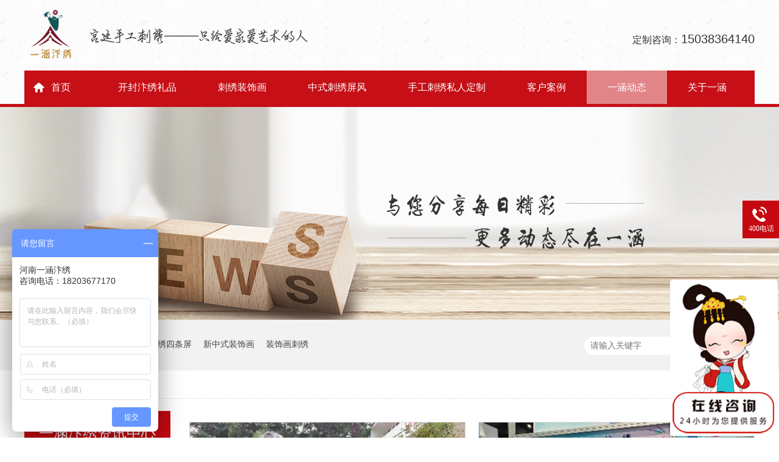

--- FILE ---
content_type: text/html
request_url: http://www.wenhua666.com/article_xwzx_0057.html
body_size: 20884
content:
<!DOCTYPE html><html lang="zh"><head data-base="/">
<meta http-equiv="Cache-Control" content="no-transform">
<meta http-equiv="Cache-Control" content="no-siteapp"> 
  <meta charset="UTF-8"> 
  <meta http-equiv="X-UA-Compatible" content="IE=edge"> 
  <meta name="renderer" content="webkit"> 
  <meta http-equiv="pragma" content="no-cache">
 <meta http-equiv="cache-control" content="no-cache,must-revalidate">
 <meta http-equiv="expires" content="Wed, 26 Feb 1997 08:21:57 GMT">
 <meta http-equiv="expires" content="0">
 <meta name="applicable-device" content="pc">
<title>客厅玄关装饰画-卧室装饰画-餐厅装饰画-一涵汴绣-第57页</title>
<meta name="keywords" content="客厅画,客厅玄关装饰画,卧室装饰画,餐厅装饰画">
<meta name="description" content="找客厅装饰画,玄关装饰画,客厅新中式画,卧室装饰画,餐厅装饰画,就来一涵汴绣！一涵拥有3000平米的大型汴绣展馆,是国内的汴绣上市公司！"><meta name="mobile-agent" content="format=html5;url=http://m.wenhua666.com/article_xwzx.html"><meta name="mobile-agent" content="format=xhtml;url=http://m.wenhua666.com/article_xwzx.html">
<link rel="alternate" media="only screen and (max-width:640px)" href="http://m.wenhua666.com/article_xwzx.html">
<script src="http://www.wenhua666.com/js/uaredirect.js" type="text/javascript"></script>
<script type="text/javascript">uaredirect("http://m.wenhua666.com/article_xwzx.html");</script>
<link rel="canonical" href="http://www.wenhua666.com/article_xwzx.html"> 
  <link href="http://www.wenhua666.com/css/reset.css" rel="stylesheet"> 
  <script src="http://www.wenhua666.com/js/nsw.pc.min.js"></script> 
  <link href="http://www.wenhua666.com/5d2d31c4e4b0c7a2d7abf1e0.css" rel="stylesheet">
  <script>
var _hmt = _hmt || [];
(function() {
  var hm = document.createElement("script");
  hm.src="https://hm.baidu.com/hm.js?024cfc3acd994d2ba6806b7932d35e19";
  var s = document.getElementsByTagName("script")[0]; 
  s.parentNode.insertBefore(hm, s);
})();
</script> 
  <meta name="baidu-site-verification" content="code-kFUjTA8d1u"> 
  <meta name="360-site-verification" content="7a906bbce70a657392265cb93d1d7487"> 
  <meta name="sogou_site_verification" content="rMjtgGilPM">
 </head> 
 <body class="body-color"> 
  <div> 
 <div class="topWrap"> 
  <div class="header"> 
   <div class="t_top"> 
    <h1 class="logo"><a href="http://www.wenhua666.com/" title=""><img alt="河南一涵汴绣有限公司" src="http://www.wenhua666.com/resource/images/276fcd76421e4070885b96db502da569_14.png" title="河南一涵汴绣有限公司"></a></h1> 
    <div class="t_wz"> 
     <img src="http://www.wenhua666.com/images/t_wz.jpg"> 
    </div> 
    <div class="t_fr"> 
     <p>定制咨询：<span>15038364140</span></p> 
     <!--<div class="s_inp01 fr"> --> 
     <!-- <input type="text" id="key" class="inp01" value="" onkeypress="if(event.keyCode==13) {search();return false;}" placeholder="请输入你要查找的产品..."> --> 
     <!-- <input type="button" class="inp02" onclick="searchInfo()" value=""> --> 
     <!--</div> --> 
    </div> 
   </div> 
   <div class="nav menu"> 
    <img src="http://www.wenhua666.com/images/hm_ico1.png"> 
    <ul> 
      
      <li> <a href="http://www.wenhua666.com/" title="首页"> 首页 </a> </li> 
      
      <li> <a href="http://www.wenhua666.com/product_kfbxlp.html" title="开封汴绣礼品"> 开封汴绣礼品 </a> </li> 
      
      <li> <a href="http://www.wenhua666.com/product_cxzsh.html" title="刺绣装饰画"> 刺绣装饰画 </a> </li> 
      
      <li> <a href="http://www.wenhua666.com/product_zscxpf.html" title="中式刺绣屏风"> 中式刺绣屏风 </a> </li> 
      
      <li> <a href="http://www.wenhua666.com/product_sgcxdz.html" title="手工刺绣私人定制"> 手工刺绣私人定制 </a> </li> 
      
      <li> <a href="http://www.wenhua666.com/article_khal.html" title="客户案例"> 客户案例 </a> </li> 
      
      <li> <a href="http://www.wenhua666.com/article_xwzx.html" title="一涵动态"> 一涵动态 </a> </li> 
      
      <li> <a href="http://www.wenhua666.com/helps/yhjj.html" title="关于一涵"> 关于一涵 </a> </li> 
      
    </ul> 
   </div> 
  </div> 
   
   
 </div> 
</div> 
  <div> 
 <div class="ty-banner-1"> 
   
   <a href="http://www.wenhua666.com/article_xwzx.html" title="与您分享每日精彩 更多动态尽在一涵"> <img alt="与您分享每日精彩 更多动态尽在一涵" src="http://www.wenhua666.com/resource/images/30f7a3176b494075bbc029ea41be80bc_10.jpg" title="与您分享每日精彩 更多动态尽在一涵"> </a> 
    
   
   
   
 </div> 
</div> 
  <div class="p1-search-1 b"> 
 <div class="blk-main"> 
  <div class="blk-md blk"> 
   <div class="p1-search-1-inp fr"> 
    <input class="p1-search-1-inp1" id="key" placeholder="请输入关键字" type="text"> 
    <input class="p1-search-1-inp2" onclick="searchInfo();" type="button"> 
   </div> 
   <p> 热门关键词： 
     
     <a href="http://www.wenhua666.com/helps/yhjj.html" onclick="searchLink(this);" title="客厅装饰画厂家">客厅装饰画厂家</a> 
     
     
     <a href="http://www.wenhua666.com/product_stp.html" onclick="searchLink(this);" title="刺绣四条屏">刺绣四条屏</a> 
     
     
     <a href="http://www.wenhua666.com/product_xpzq.html" onclick="searchLink(this);" title="新中式装饰画">新中式装饰画</a> 
     
     
     <a href="http://www.wenhua666.com/product_xpzq.html" onclick="searchLink(this);" title="装饰画刺绣">装饰画刺绣</a> 
     </p> 
  </div> 
 </div> 
  
 <!-- CSS --> 
  
</div> 
  <div class="blk-main"> 
   <div class="blk plc"> 
 <div class="p12-curmbs-1" navcrumbs=""> 
  <b> 您的位置： </b> 
  <a href="http://www.wenhua666.com/"> 首页 </a> 
  <span> &gt; </span> 
   
   <i class=""> <a href="http://www.wenhua666.com/article_xwzx.html"> 新闻资讯 </a>  </i> 
   
 </div> 
 <!-- css --> 
  
  
</div> 
   <div class="clear"></div> 
   <div class="blk-xs fl"> 
    <div class="fdh-01 blk"> 
 <div class="fdh-01-tit"> 
  <h3>一涵汴绣资讯中心</h3> 
 </div> 
 <div class="fdh-01-nav" navvicefocus1=""> 
   
   <div class="fdh-01-nav-one"> 
    <h3><a href="http://www.wenhua666.com/article_xwzx.html" title="新闻资讯"> 新闻资讯 </a></h3> 
    <dl style="display:none;"> 
     <!-- 2级 --> 
      
      <dt> 
       <a href="http://www.wenhua666.com/article_bxjt.html" title="刺绣文化"> 刺绣文化 </a> 
      </dt> 
       
      
      <dt> 
       <a href="http://www.wenhua666.com/article_yhzx.html" title="一涵动态"> 一涵动态 </a> 
      </dt> 
       
      
      <dt> 
       <a href="http://www.wenhua666.com/article_yhdt.html" title="资讯中心"> 资讯中心 </a> 
      </dt> 
       
      
    </dl> 
   </div> 
   
   <div class="fdh-01-nav-one"> 
    <h3><a href="http://www.wenhua666.com/article_khal.html" title="客户案例"> 客户案例 </a></h3> 
     
   </div> 
   
   <div class="fdh-01-nav-one"> 
    <h3><a href="http://www.wenhua666.com/article_yycj.html" title="应用场景"> 应用场景 </a></h3> 
    <dl style="display:none;"> 
     <!-- 2级 --> 
      
      <dt> 
       <a href="http://www.wenhua666.com/article_sfbjq.html" title="办公室装饰画"> 办公室装饰画 </a> 
      </dt> 
       
      
      <dt> 
       <a href="http://www.wenhua666.com/article_kt.html" title="客厅装饰画"> 客厅装饰画 </a> 
      </dt> 
       
      
      <dt> 
       <a href="http://www.wenhua666.com/article_zl.html" title="餐厅装饰画"> 餐厅装饰画 </a> 
      </dt> 
       
      
      <dt> 
       <a href="http://www.wenhua666.com/article_jd.html" title="书房装饰画"> 书房装饰画 </a> 
      </dt> 
       
      
      <dt> 
       <a href="http://www.wenhua666.com/article_xg.html" title="玄关装饰画"> 玄关装饰画 </a> 
      </dt> 
       
      
      <dt> 
       <a href="http://www.wenhua666.com/article_ws.html" title="卧室装饰画"> 卧室装饰画 </a> 
      </dt> 
       
      
    </dl> 
   </div> 
   
 </div> 
 <div class="clear"></div> 
  
  
</div> 
    <div class="contact-z1 blk"> 
 <p> 咨询热线 </p> 
 <span> 15038364140 </span> 
  
</div> 
   </div> 
   <div class="blk-sm fr"> 
    <div class="p15-infolist-1 b"> 
  
 <div class="clear"></div> 
  
</div> 
    <div class="k12-xl-xwlb-2nt2-1-02"> 
  
 <div class="k12-xl-xwlb-2nt2-1-02-list"> 
   
   <dl> 
    <dt> 
     <a href="http://www.wenhua666.com/articles/jjzyjn.html" target="_blank" title="九九重阳节 浓浓敬老情 | 一涵汴绣开展重阳节送温暖公益活动"><img alt="九九重阳节 浓浓敬老情 | 一涵汴绣开展重阳节送温暖公益活动" src="http://www.wenhua666.com/resource/images/f8c83fafd9d444ab94789440ed9cd983_32.jpg" title="九九重阳节 浓浓敬老情 | 一涵汴绣开展重阳节送温暖公益活动"></a> 
    </dt> 
    <dd> 
     <h4><a href="http://www.wenhua666.com/articles/jjzyjn.html" target="_blank" title="九九重阳节 浓浓敬老情 | 一涵汴绣开展重阳节送温暖公益活动"> 九九重阳节 浓浓敬老情 | 一涵汴绣开展重阳节送温暖公益活动 </a></h4> 
     <!--<div class="k12-xl-xwlb-2nt2-1-02-list-desc">--> 
     <!--  ${#NS.summary(info.desc,60,'…')} --> 
     <!--</div> --> 
     <!--<div class="k12-xl-xwlb-2nt2-1-02-list-deta"> --> 
     <!-- <a target="_blank" href="http://www.wenhua666.com/${info.linkUrl}" title="${info.title}"> 了解详情 </a> --> 
     <!--</div> --> 
    </dd> 
   </dl> 
    
   
   <dl> 
    <dt> 
     <a href="http://www.wenhua666.com/articles/yhbxlx6840.html" target="_blank" title="一涵汴绣亮相2024郑州国际商品交易会"><img alt="一涵汴绣亮相2024郑州国际商品交易会" src="http://www.wenhua666.com/resource/images/f8c83fafd9d444ab94789440ed9cd983_15.jpg" title="一涵汴绣亮相2024郑州国际商品交易会"></a> 
    </dt> 
    <dd> 
     <h4><a href="http://www.wenhua666.com/articles/yhbxlx6840.html" target="_blank" title="一涵汴绣亮相2024郑州国际商品交易会"> 一涵汴绣亮相2024郑州国际商品交易会 </a></h4> 
     <!--<div class="k12-xl-xwlb-2nt2-1-02-list-desc">--> 
     <!--  ${#NS.summary(info.desc,60,'…')} --> 
     <!--</div> --> 
     <!--<div class="k12-xl-xwlb-2nt2-1-02-list-deta"> --> 
     <!-- <a target="_blank" href="http://www.wenhua666.com/${info.linkUrl}" title="${info.title}"> 了解详情 </a> --> 
     <!--</div> --> 
    </dd> 
   </dl> 
   <div class="clear"></div> 
   
   <dl> 
    <dt> 
     <a href="http://www.wenhua666.com/articles/lrbsds7307.html" target="_blank" title="老人八十大寿，不知道送什么礼物好？不如看看这些非遗汴绣礼品！"><img alt="老人八十大寿，不知道送什么礼物好？不如看看这些非遗汴绣礼品！" src="http://www.wenhua666.com/resource/images/bd69eb51bd6d4f74af0f44fdb4bf81f9_8.jpg" title="老人八十大寿，不知道送什么礼物好？不如看看这些非遗汴绣礼品！"></a> 
    </dt> 
    <dd> 
     <h4><a href="http://www.wenhua666.com/articles/lrbsds7307.html" target="_blank" title="老人八十大寿，不知道送什么礼物好？不如看看这些非遗汴绣礼品！"> 老人八十大寿，不知道送什么礼物好？不如看看这些非遗汴绣礼品！ </a></h4> 
     <!--<div class="k12-xl-xwlb-2nt2-1-02-list-desc">--> 
     <!--  ${#NS.summary(info.desc,60,'…')} --> 
     <!--</div> --> 
     <!--<div class="k12-xl-xwlb-2nt2-1-02-list-deta"> --> 
     <!-- <a target="_blank" href="http://www.wenhua666.com/${info.linkUrl}" title="${info.title}"> 了解详情 </a> --> 
     <!--</div> --> 
    </dd> 
   </dl> 
    
   
   <dl> 
    <dt> 
     <a href="http://www.wenhua666.com/articles/hnzzct.html" target="_blank" title="河南郑州餐厅画挂什么比较好？这样选画，让家有颜更有品味"><img alt="河南郑州餐厅画挂什么比较好？这样选画，让家有颜更有品味" src="http://www.wenhua666.com/resource/images/481781e5c3524d1994b7d38d1e1565e5_8.jpg" title="河南郑州餐厅画挂什么比较好？这样选画，让家有颜更有品味"></a> 
    </dt> 
    <dd> 
     <h4><a href="http://www.wenhua666.com/articles/hnzzct.html" target="_blank" title="河南郑州餐厅画挂什么比较好？这样选画，让家有颜更有品味"> 河南郑州餐厅画挂什么比较好？这样选画，让家有颜更有品味 </a></h4> 
     <!--<div class="k12-xl-xwlb-2nt2-1-02-list-desc">--> 
     <!--  ${#NS.summary(info.desc,60,'…')} --> 
     <!--</div> --> 
     <!--<div class="k12-xl-xwlb-2nt2-1-02-list-deta"> --> 
     <!-- <a target="_blank" href="http://www.wenhua666.com/${info.linkUrl}" title="${info.title}"> 了解详情 </a> --> 
     <!--</div> --> 
    </dd> 
   </dl> 
   <div class="clear"></div> 
   
   <dl> 
    <dt> 
     <a href="http://www.wenhua666.com/articles/nxwmjl.html" target="_blank" title="哪些物美价廉的中国风礼物，适合送给外国人？这份汴绣礼品攻略不要错过"><img alt="哪些物美价廉的中国风礼物，适合送给外国人？这份汴绣礼品攻略不要错过" src="http://www.wenhua666.com/resource/images/f4b2ea43fcc74fd6933d0411070b317e_2.jpg" title="哪些物美价廉的中国风礼物，适合送给外国人？这份汴绣礼品攻略不要错过"></a> 
    </dt> 
    <dd> 
     <h4><a href="http://www.wenhua666.com/articles/nxwmjl.html" target="_blank" title="哪些物美价廉的中国风礼物，适合送给外国人？这份汴绣礼品攻略不要错过"> 哪些物美价廉的中国风礼物，适合送给外国人？这份汴绣礼品攻略不要错过 </a></h4> 
     <!--<div class="k12-xl-xwlb-2nt2-1-02-list-desc">--> 
     <!--  ${#NS.summary(info.desc,60,'…')} --> 
     <!--</div> --> 
     <!--<div class="k12-xl-xwlb-2nt2-1-02-list-deta"> --> 
     <!-- <a target="_blank" href="http://www.wenhua666.com/${info.linkUrl}" title="${info.title}"> 了解详情 </a> --> 
     <!--</div> --> 
    </dd> 
   </dl> 
    
   
   <dl> 
    <dt> 
     <a href="http://www.wenhua666.com/articles/yjmxgg862.html" target="_blank" title="一进门玄关挂什么画吉祥？这些汴绣玄关装饰画，能让你家成为“福宅”"><img alt="一进门玄关挂什么画吉祥？这些汴绣玄关装饰画，能让你家成为“福宅”" src="http://www.wenhua666.com/resource/images/900ae489bcb44c09b325ac82affdc7b2_8.jpg" title="一进门玄关挂什么画吉祥？这些汴绣玄关装饰画，能让你家成为“福宅”"></a> 
    </dt> 
    <dd> 
     <h4><a href="http://www.wenhua666.com/articles/yjmxgg862.html" target="_blank" title="一进门玄关挂什么画吉祥？这些汴绣玄关装饰画，能让你家成为“福宅”"> 一进门玄关挂什么画吉祥？这些汴绣玄关装饰画，能让你家成为“福宅” </a></h4> 
     <!--<div class="k12-xl-xwlb-2nt2-1-02-list-desc">--> 
     <!--  ${#NS.summary(info.desc,60,'…')} --> 
     <!--</div> --> 
     <!--<div class="k12-xl-xwlb-2nt2-1-02-list-deta"> --> 
     <!-- <a target="_blank" href="http://www.wenhua666.com/${info.linkUrl}" title="${info.title}"> 了解详情 </a> --> 
     <!--</div> --> 
    </dd> 
   </dl> 
    
   
 </div> 
 <div class="clear"></div> 
  
</div> 
    <div class="p12-pagination-1 g blk"> 
 <div class="p12-pagination-1-main"> 
  <a class="page_first" href="http://www.wenhua666.com/article_xwzx.html">首页</a><a class="page_pre" href="http://www.wenhua666.com/article_xwzx_0056.html">上一页</a><a href="http://www.wenhua666.com/article_xwzx_0056.html">56</a><a class="page_curr">57</a><a href="http://www.wenhua666.com/article_xwzx_0058.html">58</a><a class="page_next" href="http://www.wenhua666.com/article_xwzx_0058.html">下一页</a><a class="page_last" href="http://www.wenhua666.com/article_xwzx_0262.html">末页</a> 
 </div> 
 <div class="clear"></div> 
</div> 
   </div> 
   <div class="clear"></div> 
  </div> 
  <div> 
 <div class="footWrap"> 
  <div class="footer"> 
   <div class="ft_nav"> 
     
     <a href="http://www.wenhua666.com/" title="首页">首页</a> 
     
     <a href="http://www.wenhua666.com/product_kfbxlp.html" title="开封汴绣礼品">开封汴绣礼品</a> 
     
     <a href="http://www.wenhua666.com/product_cxzsh.html" title="刺绣装饰画">刺绣装饰画</a> 
     
     <a href="http://www.wenhua666.com/product_zscxpf.html" title="中式刺绣屏风">中式刺绣屏风</a> 
     
     <a href="http://www.wenhua666.com/product_sgcxdz.html" title="手工刺绣私人定制">手工刺绣私人定制</a> 
     
     <a href="http://www.wenhua666.com/article_khal.html" title="客户案例">客户案例</a> 
     
     <a href="http://www.wenhua666.com/article_xwzx.html" title="一涵动态">一涵动态</a> 
     
     <a href="http://www.wenhua666.com/helps/yhjj.html" title="关于一涵">关于一涵</a> 
     
   </div> 
   <div class="ft_w">
     河南一涵汴绣有限公司 版权所有 
    <br>电话： 15038364140 
    <br>地址：郑州唯一门店地址：郑东新区商务东三街天下收藏南区南门负一楼一涵汴绣 
   </div> 
   <div class="ft_w2">
     备案号：<a href="https://beian.miit.gov.cn/#/Integrated/index" rel="nofollow" target="_blank">豫ICP备2021003603号-1</a> 
    <br>主营：刺绣装饰画 新中式装饰画 沙发背景墙装饰画 客厅装饰画
    <br>百度统计 
   </div> 
   <div class="erwm"> 
    <img src="http://www.wenhua666.com/resource/images/791e738c31564b3db13cbb5f79fd8328_2.jpg"> 
    <span>关注一涵汴绣公众号</span> 
   </div> 
  </div> 
  <div class="clear"></div> 
 </div> 
  
</div> 
  <div class="client-2"> 
 <ul id="client-2"> 
   
  <li class="my-kefu-tel"> 
   <div class="my-kefu-tel-main"> 
    <div class="my-kefu-left"> 
     <i></i> 
     <p> 400电话 </p> 
    </div> 
    <div class="my-kefu-tel-right" phone400="">15038364140</div> 
   </div> </li> 
  <!--<li class="my-kefu-liuyan">--> 
  <!--    <div class="my-kefu-main">--> 
  <!--        <div class="my-kefu-left">--> 
  <!--            <a href="http://www.wenhua666.com/Tools/leaveword.html" title="在线留言"> <i></i>--> 
  <!--                <p> 在线留言 </p>--> 
  <!--            </a>--> 
  <!--        </div>--> 
  <!--        <div class="my-kefu-right"></div>--> 
  <!--    </div>--> 
  <!--</li>--> 
  <!--<li class="my-kefu-weixin" th:if="${not #lists.isEmpty(enterprise.qrcode) and #lists.size(enterprise.qrcode)>0}">--> 
  <!--    <div class="my-kefu-main">--> 
  <!--        <div class="my-kefu-left">--> 
  <!--            <i></i>--> 
  <!--            <p> 微信扫一扫 </p>--> 
  <!--        </div>--> 
  <!--        <div class="my-kefu-right">--> 
  <!--        </div>--> 
  <!--        <div class="my-kefu-weixin-pic">--> 
  <!--            <img src="http://www.wenhua666.com/images/weixin.gif" th:src="http://www.wenhua666.com/${enterprise.qrcode[0].url}">--> 
  <!--        </div>--> 
  <!--    </div>--> 
  <!--</li>--> 
  <!--<li class="my-kefu-weibo" th:if="${not #strings.isEmpty(enterprise.xlweibo)}">--> 
  <!--    <div class="my-kefu-main">--> 
  <!--        <div class="my-kefu-left">--> 
  <!--            <a th:href="http://www.wenhua666.com/${enterprise?enterprise.xlweibo:''}" target="_blank" href="javascript:;"> <i></i>--> 
  <!--                <p> 关注微博 </p>--> 
  <!--            </a>--> 
  <!--        </div>--> 
  <!--        <div class="my-kefu-right">--> 
  <!--        </div>--> 
  <!--    </div>--> 
  <!--</li>--> 
  <li class="my-kefu-ftop"> 
   <div class="my-kefu-main"> 
    <div class="my-kefu-left"> 
     <a href="javascript:;"> <i></i> <p> 返回顶部 </p> </a> 
    </div> 
    <div class="my-kefu-right"> 
    </div> 
   </div> </li> 
 </ul> 
  
  
</div> 
  <script src="http://www.wenhua666.com/js/public.js"></script> 
  <script src="http://www.wenhua666.com/5d2d31c4e4b0c7a2d7abf1e0.js" type="text/javascript"></script>
 
<script>  var sysBasePath = null ;var projPageData = {};</script><script>(function(){var bp = document.createElement('script');
var curProtocol = window.location.protocol.split(':')[0];
if (curProtocol === 'https')
{ bp.src='https://zz.bdstatic.com/linksubmit/push.js'; }
else
{ bp.src='http://push.zhanzhang.baidu.com/push.js'; }
var s = document.getElementsByTagName("script")[0];
s.parentNode.insertBefore(bp, s);
})();</script><script src="http://www.wenhua666.com/js/ab77b6ea7f3fbf79.js" type="text/javascript"></script>
<script type="application/ld+json">
{"@content":"https://ziyuan.baidu.com/contexts/cambrian.jsonld","@id":"http://www.wenhua666.com/article_xwzx_0057.html","appid":"","title":"客厅玄关装饰画-卧室装饰画-餐厅装饰画-一涵汴绣-第57页","images":[],"description":"","pubDate":"2019-05-09T15:14:00","upDate":"2025-11-20T11:43:51","lrDate":"2019-05-09T15:14"}
</script></body></html>

--- FILE ---
content_type: text/css
request_url: http://www.wenhua666.com/5d2d31c4e4b0c7a2d7abf1e0.css
body_size: 15356
content:

        body{background: url(images/bj.jpg) repeat;}
        .topWrap{height:176px;font-family:"Microsoft Yahei";position: relative;z-index: 3;background:url(images/t_bj.jpg) repeat-x;}
        .header{width:1200px;margin: 0 auto; position: relative;font-family:"Microsoft Yahei";}
        .t_top{height:109px;padding-top:7px;}
        .logo{float:left;width:74px;height:95px;padding-left:7px;}
        .logo img {width:74px;height:95px;}
        .t_wz{float:left; padding:40px 0 0 27px;}
        .t_fr{float:right;padding-top:40px;}
        .t_fr p{height: 37px;line-height: 37px;font-size:16px;color: #333333}
        .t_fr p span{font:20px arial; color: #333333;}
        .s_inp01{width:278px;}
        .inp01{width:225px;height:31px;line-height:31px;color:#c2c2c2;font-size:14px;padding-left:15px;float: left;font-family:"Microsoft Yahei";border-radius:15px 0 0 15px;border:1px solid #b8b8b8;border-right:0;}
        .inp02{background:url(images/t_btn1.jpg) no-repeat;width:37px;height:33px;border:0; float: left;}
        .nav {height:55px;background: #c60f16;position: relative;}
        .nav li {float:left;line-height: 55px;height: 55px}
        .nav li a {font-size:16px;color:#fff;text-decoration:none;display: inline-block;padding:0 34px;}
        .nav li:hover a,.nav .cur a {color:#fff;background: #e18588}
        .nav li:first-child a{padding:0 44px;}
        .nav img{position: absolute;left:15px;top:20px;}
        

        .ty-banner-1 {
            overflow: hidden;
            line-height: 0;
            text-align:center;
        }
        .ty-banner-1 img{
            visibility: hidden;
        }
        .ty-banner-1 img.show{
            visibility: visible;
        }
    

        .p1-search-1 {
            background: #f2f2f2;
            height: 82px;
            border-bottom: 1px solid #eee;
            overflow: hidden;
            font-size: 14px;
        }
        
        .p1-search-1 p {
            color: #444;
            line-height: 82px;
        }
        
        .p1-search-1 a {
            color: #444;
            display: inline-block;
            margin-right: 15px;
        }
        
        .p1-search-1-inp {
            width: 270px;
            height: 30px;
            border-radius: 20px;
            background: #fff;
            padding-left: 10px;
            margin-top: 28px;
        }
        
        .p1-search-1-inp input {
            border: 0;
        }
        
        .p1-search-1-inp1 {
            width: 224px;
            height: 30px;
            line-height: 30px;
            color: #a9a9a9;
            float: left;
        }
        
        .p1-search-1-inp2 {
            width: 30px;
            height: 30px;
            background: url(images/VISkins-p1.png) no-repeat -258px -936px;
            float: right;
            cursor: pointer;
        }
    

        .p12-curmbs-1 {
            font-size: 14px;
            border-bottom: 1px dashed #dcdcdc;
        }
        .p12-curblock{
            display: none;
        }
        .p12-curmbs-1 b {
            border-left: 10px solid #666666;
            font-weight: normal;
            padding-left: 8px;
        } 
        .p12-curmbs-1 i {
            font-style: normal;
        }
        
        .p12-curmbs-1 span {
            font-family: '宋体';
            padding: 0 5px;
            height: 46px;
            line-height: 46px;
        }
    

        .fdh-01-tit {
            background: #c60810;
            height: 80px;
        }
        
        .fdh-01-tit h3 {
            height: 75px;
            font-size: 24px;
            font-weight: normal;
            line-height: 75px;
            color: #fff;
            border-bottom: 1px solid #fff;
            text-align: center;
        }
        
        .fdh-01-tit h3 span {
            font-size: 14px;
            text-transform: uppercase;
        }
        .fdh-01-nav .fdh-01-nav-one{display:none;}
        .fdh-01-nav .fdh-01-nav-one:nth-child(3){display:block;}
        .fdh-01-nav-one h3 {
            height: 50px;
            line-height: 50px;
            background: url(images/p14-icon5.png) no-repeat right center #ececeb;
            margin-bottom: 2px;
            overflow: hidden;
        }
        
        .fdh-01-nav-one h3 a {
            display: block;
            font-size: 18px;
            font-weight: normal;
            margin-right: 40px;
            margin-left: 38px;
            color: #666666;
            overflow: hidden;
        }
        
        .fdh-01-nav-one h3.sidenavcur,
        .fdh-01-nav-one h3:hover {
            background: url(images/p14-icon2.png) no-repeat right center  #c60810;
        }
        
        .fdh-01-nav-one h3.sidenavcur a,
        .fdh-01-nav-one h3:hover a{
            color: #fff;
        }
        .fdh-01-nav dl {
            padding: 2px 0 4px;
        }
        
        .fdh-01-nav dt {
            height: 50px;
            font-size: 16px;
            line-height: 50px;
            padding-left: 54px;
            padding-right: 40px;
            margin-bottom: 1px;
            background: #ececec;
            position: relative;
            overflow: hidden;
        }
        
        .fdh-01-nav dt:after {
            content: "";
            width: 8px;
            height: 8px;
            border: 2px solid #b8b8b8;
            border-style: solid solid none none;
            position: absolute;
            top: 50%;
            right: 32px;
            margin-top: -4px;
            -webkit-transform: rotate(45deg);
            -moz-transform: rotate(45deg);
            -ms-transform: rotate(45deg);
            -o-transform: rotate(45deg);
            transform: rotate(45deg);
        }
        
        .fdh-01-nav dt.sidenavcur:after,
        .fdh-01-nav dt:hover:after {
            border-color:  #c60810;
        }
        
        .fdh-01-nav dt.sidenavcur a,
        .fdh-01-nav dt:hover a {
            color:  #c60810;
        }
        
        .fdh-01-nav dd {
            border: 1px solid #ececec;
            border-bottom: 0;
        }
        
        .fdh-01-nav p {
            height: 50px;
            font-size: 14px;
            line-height: 50px;
            padding-left: 72px;
            padding-right: 40px;
            border-bottom: 1px solid #ececec;
            background: #fff;
            position: relative;
            overflow: hidden;
        }
        
        .fdh-01-nav p.sidenavcur a,
        .fdh-01-nav p:hover a {
            color:  #c60810;
        }
        
        .fdh-01-nav p.sidenavcur:after,
        .fdh-01-nav p:hover:after {
            background: #666666;
        }
        
        .fdh-01-nav a {
            display: block;
            overflow: hidden;
            text-overflow: ellipsis;
            white-space: nowrap;
        }
    

        .contact-z1 {
            height: 140px;
            background: url("images/contact-z1.jpg") no-repeat;
            color: #333;
            margin-bottom: 30px;
        }
        
        .contact-z1 p {
            font-size: 20px;
            height: 30px;
            line-height: 30px;
            padding: 37px 0 0 95px; 
            background: url(images/contact-z1_tel.png) no-repeat 74px 44px;
        }
        
        .contact-z1 span {
            display: block;
            height: 30px;
            font-weight: bold;
            font-size: 18px;
            line-height: 30px; 
            padding-left: 73px;
        }
    

        .p15-infolist-1-t1 {
            padding: 35px 49px 0px 21px;
            background: #fff;
            border-bottom: 1px dashed #cacaca;
            margin-bottom: 20px;
            height: 164px;
        }
        
        .p15-infolist-1-t1 dt {
            position: relative;
            height: 30px;
            font-size: 18px;
            line-height: 30px;
            margin-bottom: 8px;
            padding-left: 68px;
        }
        .p15-infolist-1-t1 dt a{
            display: block;
            color:#333;
            overflow: hidden;
            text-overflow: ellipsis;
            white-space: nowrap;
        }
        
        .p15-infolist-1-t1 dt span {
            display: block;
            width: 60px;
            height: 30px;
            font-size: 18px;
            line-height: 30px;
            text-align: center;
            color: #fff;
            position: absolute;
            top: 0;
            left: -0px;
            background: #c60810;
        }
        .p15-infolist-1-t1-desc {
            height: 72px;
            line-height: 24px;
            margin-bottom: 5px;
            overflow: hidden; 
            padding-left: 68px;
        }
        
        .p15-infolist-1-t1-deta {
            width: 60px;
            float: right;
            padding-left: 20px;
            background: url(images/p14-icon21.png) no-repeat left center;
        }
        
        .p15-infolist-1-t1-deta a {
            display: block;
            color:  #c60810;
        }
        
    

        .k12-xl-xwlb-2nt2-1-02 {
            padding: 18px 0 0;
            background: #fff;
            background: #fff;
        }
        
        .k12-xl-xwlb-2nt2-1-02-list dl {
            width: 48.8%;
            border: 1px solid #dedede;
            background: #fff;
            margin: 0 2.2% 24px 0.1%;
            float: left;
            box-sizing: border-box;
        }
        
        .k12-xl-xwlb-2nt2-1-02-list dl:nth-child(3n-1) {
            margin-right: 0
        }
        
        .k12-xl-xwlb-2nt2-1-02-list .clear {
            margin-bottom: 24px;
            height: 20px;
            background: #ffffff;
        }
        
        .k12-xl-xwlb-2nt2-1-02-list dt img {
            width: 100%; 
            display: block;
        }
        
        .k12-xl-xwlb-2nt2-1-02-list dd {
            padding: 6px 10px 20px;
        }
        
        .k12-xl-xwlb-2nt2-1-02-list dd h4 {
            height: 45px;
            font-weight: normal;
            font-size: 18px;
            color: #154c64;
            line-height: 45px;
            overflow: hidden;
            text-align:center;
        }
        
        .k12-xl-xwlb-2nt2-1-02-list h4 a {
            display: block;
            height: 45px;
            color: #4b4a4a;
            overflow: hidden;
            text-overflow: ellipsis;
            white-space: nowrap;
        }
        
        .k12-xl-xwlb-2nt2-1-02-list dl:hover h4 a {
            color: #c60810;
        }
        
        .k12-xl-xwlb-2nt2-1-02-list-desc {
            height: 40px;
            font-size: 14px;
            line-height: 20px;
            color: #797979;
            margin-bottom: 12px;
            overflow: hidden;
        }
        
        .k12-xl-xwlb-2nt2-1-02-list-deta {
            width: 100px;
            height: 40px;
            display:block;
            margin: 0 auto;
            border: 1px solid #aaa;
            font-size: 16px;
            line-height: 40px;
            color: #797979;
            text-align: center;
        }
        
        .k12-xl-xwlb-2nt2-1-02-list dl:hover {
            border-color: #c60810;
        }
        
        .k12-xl-xwlb-2nt2-1-02-list dl:hover .k12-xl-xwlb-2nt2-1-02-list-deta {
            background: #c60810;
            border-color: #c60810;
        }
        
        .k12-xl-xwlb-2nt2-1-02-list dl:hover .k12-xl-xwlb-2nt2-1-02-list-deta a {
            color: #fff;
        }
    

        .footWrap{background:url(images/ft_bj.jpg) no-repeat;height:292px;overflow:hidden;font-family:"Microsoft Yahei";}
        .footer{width:1200px;margin: 0 auto; position: relative;padding-top:64px;}
        .ft_nav{height:64px;line-height:64px;font-size:16px;color: #fcfdfd;}
        .ft_nav a{color: #fcfdfd;padding:0 32px;height: 64px;display: inline-block;}
        .ft_nav a:hover{background: url(images/ft_y.png) no-repeat center bottom;}
        .ft_w{float:left;width:474px;padding:45px 0 0 21px;font-size:14px;color: #959494;line-height: 24px;}
        .ft_w2{float:left;width:383px;font-size:14px;color: #959494;line-height: 24px;padding-top:45px}
        .ft_w2 a{color: #959494}
        .erwm {float:right;width:113px;padding-top:12px;text-align:center;}
        .erwm img{width:113px;height: 113px;}
        .erwm span{display:block;padding-top:4px;font-size:12px;color:#fff;}
        .sjtz{display:none;}
        em,i{font-style:normal;}
    

        .client-2 {
            position: fixed;
            right: -170px;
            top: 50%;
            z-index: 900;
        }
        
        .client-2 li a {
            text-decoration: none;
        }
        .client-2 li {
            margin-top: 1px;
            clear: both;
            height: 62px;
            position: relative;
        }
        
        .client-2 li i {
            background: url(images/fx.png) no-repeat;
            display: block;
            width: 30px;
            height: 27px;
            margin: 0px auto;
            text-align: center;
        }
        
        .client-2 li p {
            height: 20px;
            font-size: 12px;
            line-height: 20px;
            overflow: hidden;
            text-align: center;
            color: #fff;
        }
        
        .client-2 .my-kefu-qq i {
            background-position: 4px 5px;
        }
        
        .client-2 .my-kefu-tel i {
            background-position: 0 -21px;
        }
        
        .client-2 .my-kefu-liuyan i {
            background-position: 4px -53px;
        }
        
        .client-2 .my-kefu-weixin i {
            background-position: -34px 4px;
        }
        
        .client-2 .my-kefu-weibo i {
            background-position: -30px -22px;
        }
        
        .client-2 .my-kefu-ftop {
            display: none;
        }
        
        .client-2 .my-kefu-ftop i {
               width: 33px;
    height: 31px;
    background-position: -23px -47px;
    background-size: 52px 82px;
        }
        .client-2 .my-kefu-ftop .my-kefu-main{
            padding-top: 6px;
        }
        
        .client-2 .my-kefu-left {
            float: left;
            width: 62px;
            height: 47px;
            position: relative;
        }
        
        .client-2 .my-kefu-tel-right {
            font-size: 16px;
            color: #fff;
            float: left;
            height: 24px;
            line-height: 22px;
            padding: 0 15px;
            border-left: 1px solid #fff;
            margin-top: 14px;
        }
        
        .client-2 .my-kefu-right {
            width: 20px;
        }
        
        .client-2 .my-kefu-tel-main {
            background: #c60810;
            color: #fff;
            height: 53px;
            width: 230px;
            padding:9px 0 0;
            float: left;
        }
        
        .client-2 .my-kefu-main {
            background: #c60810;
            width: 97px;
            height: 53px;
            position: relative;
            padding:9px 0 0;
            float: left;
        }
        
        .client-2 .my-kefu-weixin-pic {
            position: absolute;
            left: -130px;
            top: -24px;
            display: none;
            z-index: 333;
        }
        
        .my-kefu-weixin-pic img {
            width: 115px;
            height: 115px;
        }
    


--- FILE ---
content_type: text/javascript; charset=utf-8
request_url: https://goutong.baidu.com/site/823/024cfc3acd994d2ba6806b7932d35e19/b.js?siteId=16996574
body_size: 7698
content:
!function(){"use strict";!function(){var e={styleConfig:{"styleVersion":"1","inviteBox":{"btnBgColor":"#6696FF","startPage":1,"cpyInfo":"","isShowText":1,"skinType":1,"buttonType":1,"inviteTypeData":{"0":{"width":400,"height":175},"1":{"width":415,"height":189},"2":{"width":400,"height":282},"3":{"width":400,"height":282}},"autoInvite":0,"stayTime":5,"closeTime":20,"toChatTime":5,"inviteWinPos":0,"welcome":"欢迎来到一涵汴绣，请问有什么可以帮您？               咨询热...","needVerifyCode":1,"btnBgColorType":0,"autoChat":0,"skinIndex":0,"customerStyle":{"acceptFontColor":"#000000","backImg":"https://su.bcebos.com/v1/biz-crm-aff-im/biz-crm-aff-im/generic/system/style/images/b04cd254579c43f392991ab3d706563b.png?authorization=bce-auth-v1%2F0a3fcab923c6474ea5dc6cb9d1fd53b9%2F2021-07-20T01%3A49%3A16Z%2F-1%2F%2F67f0fb2939b1964085a24adfa4cb9f59b32dcab406ea57ebb8b7de6795345f31","acceptBgColor":"#fecb2e","inviteBackImg":"https://aff-im.bj.bcebos.com/r/image/invite-back-img.png","confirmBtnText":"在线咨询","marginTop":0,"buttonPosition":"center","marginLeft":0},"smartBoxEnable":0,"defaultStyle":1,"likeCrm":0,"skinName":"自定义皮肤","autoHide":0,"reInvite":1,"sendButton":{"bgColor":"#bfecff","fontColor":"#1980df"},"inviteHeadImg":"","license":"000","fontPosition":"center","isCustomerStyle":0,"position":"middle","inviteInterval":30,"inviteWinType":0,"tradeId":0,"fontColor":"#333333"},"aiSupportQuestion":false,"webimConfig":{"isShowIntelWelLan":0,"skinIndex":0,"autoDuration":1,"customerColor":"#6696FF","themeType":0,"license":"000","isOpenAutoDirectCom":0,"generalRecommend":0,"isShowCloseBtn":1,"skinType":1,"isOpenKeepCom":1,"autoPopupMsg":0,"position":"right-bottom","needVerifyCode":1,"waitVisitStayTime":6,"searchTermRecommend":1},"noteBoard":{"btnBgColor":"#6696FF","skinIndex":0,"likeCrm":1,"displayCompany":1,"customerColor":"#00aef3","cpyInfo":"河南一涵汴绣\n咨询电话：18203677170","skinName":"默认皮肤","displayLxb":1,"formText":"感谢您的关注，当前客服人员不在线，请填写一下您的信息，我们会尽快和您联系。","skinType":1,"form":{"formOffline":0,"formOnlineAuto":0},"position":"left-bottom","itemsExt":[{"question":"邮箱","name":"item0","required":0,"isShow":0},{"question":"地址","name":"item1","required":0,"isShow":0}],"items":[{"name":"content","required":1,"isShow":1},{"name":"visitorName","required":0,"isShow":1},{"name":"visitorPhone","required":1,"isShow":1}],"cpyTel":"咨询电话：18203677170","needVerifyCode":1,"tradeId":0,"btnBgColorType":0,"board":{"boardOffline":1,"boardOnline":1}},"blackWhiteList":{"type":-1,"siteBlackWhiteList":[]},"isWebim":1,"pageId":0,"seekIcon":{"barrageIconColor":"#9861E6","barrageIssue":["可以介绍下你们的产品么？","你们是怎么收费的呢？","现在有优惠活动么？"],"displayLxb":1,"cpyInfo":"","skinType":1,"isFixedPosition":1,"iconType":0,"pcGroupiconColor":"#d6f3ff","needVerifyCode":1,"customerStyle":{"backImg":"https://su.bcebos.com/v1/biz-crm-aff-im/biz-crm-aff-im/generic/system/style/images/f41baede19224e8bba17c32eed9f3f47.png?authorization=bce-auth-v1/0a3fcab923c6474ea5dc6cb9d1fd53b9/2021-07-20T01:48:55Z/-1//e26cd38071957a1d6c1719a748e1135bb0e109ee6c4e4262fa00593ac81bf456","iconWidth":177},"skinIndex":5,"likeCrm":0,"skinName":"自定义皮肤","groups":[{"groupName":"示例分组1","groupId":871186}],"barrageColor":0,"marginLeft":0,"autoConsult":1,"barrageSwitch":false,"isCustomerStyle":1,"groupStyle":{"bgColor":"#ffffff","buttonColor":"#d6f3ff","fontColor":"#008edf"},"pcGroupiconType":1,"position":"right-bottom","barrageIconColorType":0,"marginTop":0,"tradeId":0},"digitalHumanSetting":{"perid":"4146","gender":0,"demo":{"image":"https://aff-im.cdn.bcebos.com/onlineEnv/r/image/digitalman/digital-woman-demo-webim.png"},"headImage":"https://aff-im.cdn.bcebos.com/onlineEnv/r/image/digitalman/digital-woman-demo.jpg","name":"温柔姐姐","audition":"https://aff-im.cdn.bcebos.com/onlineEnv/r/audio/digitalman/woman.mp3","comment":"以亲切温柔的形象来接待访客，让用户感受到温暖和关怀；","data":{"welcome":{"gif":"https://aff-im.cdn.bcebos.com/onlineEnv/r/image/digitalman/digital-woman-welcome.gif"},"contact":{"gif":"https://aff-im.cdn.bcebos.com/onlineEnv/r/image/digitalman/digital-woman-contact.gif"},"warmLanguage":{"gif":""},"other":{"gif":""}}}},siteConfig:{"eid":"6693802","queuing":"<p><span style=\"font-family: 微软雅黑;\">欢迎光临！您已经进入服务队列，请您稍候，马上为您转接您的在线咨询顾问。咨询热线：</span><span style=\"color: rgb(51, 51, 51); font-family: PingFangSC-Regular;\">18203677170</span></p>","isOpenOfflineChat":1,"authToken":"bridge","isWebim":1,"imVersion":"im_server","platform":0,"isGray":"false","vstProto":1,"bcpAiAgentEnable":"0","webimConfig":{"isShowIntelWelLan":0,"skinIndex":0,"autoDuration":1,"customerColor":"#6696FF","themeType":0,"license":"000","isOpenAutoDirectCom":0,"generalRecommend":0,"isShowCloseBtn":1,"skinType":1,"isOpenKeepCom":1,"autoPopupMsg":0,"position":"right-bottom","needVerifyCode":1,"waitVisitStayTime":6,"searchTermRecommend":1},"isOpenRobot":1,"startTime":1768442579010,"authType":4,"prologue":"您好，欢迎光临河南一涵汴绣！请问有什么能帮到您？&nbsp;<p></p><p>一涵汴绣专注手工刺绣礼品， 厂内绣娘360余名，公司展厅3000平米，千余品种，现货上万件供您选择，欢迎您的选购。&nbsp;</p><p>客服电话：18203677170<font style=\"font-family: 宋体; text-align: left; color: rgb(51, 51, 51); font-size: 14px;\"><font style=\"font-family: 宋体; text-align: left; color: rgb(51, 51, 51); font-size: 14px;\"/><font style=\"font-family: 宋体; text-align: left; color: rgb(51, 51, 51); font-size: 14px;\"/><font style=\"font-family: 宋体; text-align: left; color: rgb(51, 51, 51); font-size: 14px;\"/></font></font></font></font></p><p><font style=\"font-family: 宋体; text-align: left; color: rgb(51, 51, 51); font-size: 14px;\"><font style=\"font-family: 宋体; text-align: left; color: rgb(51, 51, 51); font-size: 14px;\"/><font style=\"font-family: 宋体; text-align: left; color: rgb(51, 51, 51); font-size: 14px;\"/><br></font></font></font></p><p style=\"margin-top: 0px; margin-bottom: 0px; padding: 0px; font-family: 宋体; font-variant-ligatures: normal; orphans: 2; white-space: normal; widows: 2; text-align: left; color: rgb(51, 51, 51); font-size: 14px;\"><font style=\"font-family: 宋体; text-align: left; color: rgb(51, 51, 51); font-size: 14px;\"><font style=\"font-family: 宋体; text-align: left; color: rgb(51, 51, 51); font-size: 14px;\"/><font style=\"font-family: 宋体; text-align: left; color: rgb(51, 51, 51); font-size: 14px;\"/><span style=\"font-size: 14px; font-family: 宋体; text-align: left; color: rgb(51, 51, 51);\"></span></font></font></font></p>","isPreonline":0,"isOpenSmartReply":1,"isCsOnline":0,"siteToken":"024cfc3acd994d2ba6806b7932d35e19","userId":"6693802","route":"1","csrfToken":"73782de4ce1c4d4097e0e38f4c501e7a","ymgWhitelist":true,"likeVersion":"generic","newWebIm":1,"siteId":"16996574","online":"true","bid":"","webRoot":"https://affimvip.baidu.com/cps5/","isSmallFlow":0,"userCommonSwitch":{"isOpenTelCall":false,"isOpenCallDialog":false,"isOpenStateOfRead":true,"isOpenVisitorLeavingClue":true,"isOpenVoiceMsg":true,"isOpenVoiceCom":true}}};Object.freeze(e),window.affImConfig=e;var i=document.createElement("script"); i.src="https://aff-im.cdn.bcebos.com/onlineEnv/imsdk/1735891798/affim.js",i.setAttribute("charset","UTF-8");var o=document.getElementsByTagName("head")[0]||document.body;o.insertBefore(i,o.firstElement||null)}()}();